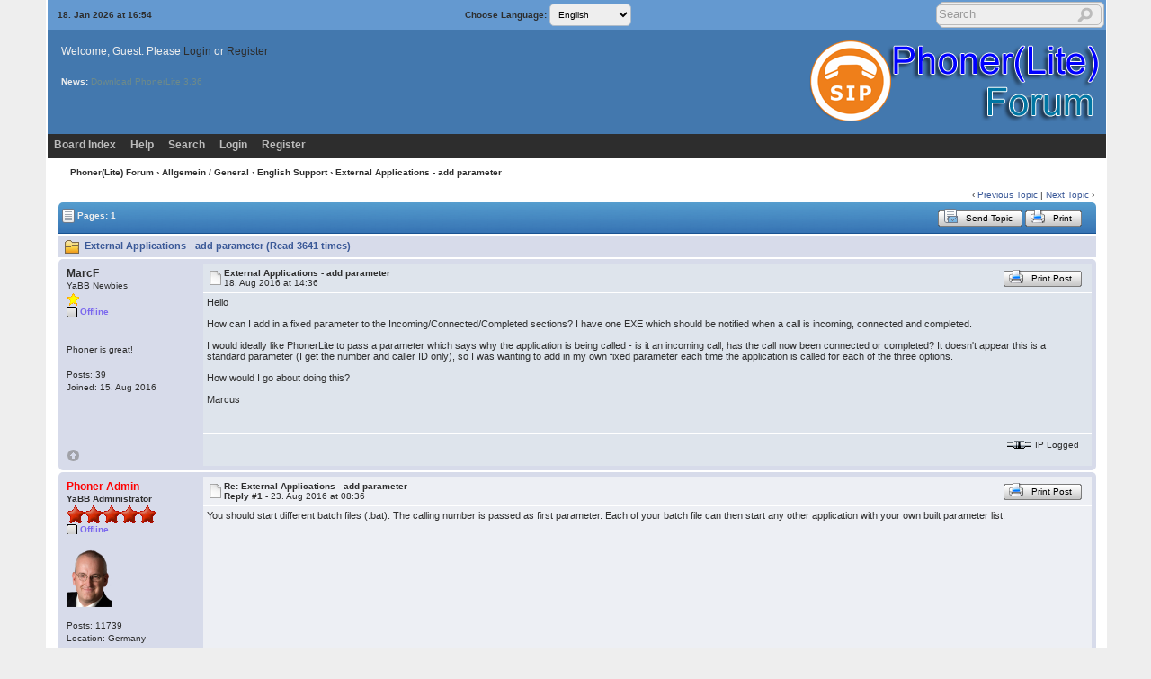

--- FILE ---
content_type: text/html; charset=ISO-8859-1
request_url: https://forum.phoner.de/cgi-bin/yabb2/YaBB.pl?num=1471523763/2
body_size: 8914
content:
<!DOCTYPE html>
<html xmlns="http://www.w3.org/1999/xhtml" xml:lang="en-us" lang="en-us">
<head>
<!-- YaBB 2.6.11 $Revision: 1611 $ -->
    <meta http-equiv="Content-Type" content="text/html; charset=ISO-8859-1" />
	<meta name="viewport" content="width=device-width, initial-scale=1" />
	<link rel="shortcut icon" href="https://forum.phoner.de/favicon.ico" type="image/x-icon">
    <title>Phoner(Lite) Forum - External Applications - add parameter</title>
    <link rel="stylesheet" href="https://forum.phoner.de/public_html/yabbfiles/Templates/Forum/default.css" type="text/css" />
<link rel="stylesheet" href="https://forum.phoner.de/public_html/yabbfiles/shjs/styles/sh_style.css" type="text/css" />
<link href="https://forum.phoner.de/public_html/yabbfiles/greybox/gb_styles.css" rel="stylesheet" type="text/css" />

    <script type="text/javascript" src="https://forum.phoner.de/public_html/yabbfiles/YaBB.js"></script>
    <script type="text/javascript" src="https://forum.phoner.de/public_html/yabbfiles/cache.js"></script>
    <script type="text/javascript">
        
        var addfavlang = 'Adding Favorite';
        var remfavlang = 'Removing Favorite';
        var remnotelang = 'Removing Notification';
        var addnotelang = 'Adding Notification';
        var markfinishedlang = 'Complete';
    function txtInFields(thefield, defaulttxt) {
        if (thefield.value == defaulttxt) thefield.value = "";
        else { if (thefield.value === "") thefield.value = defaulttxt; }
    }
    function selectAllCode(thefield) {
        var elem = document.getElementById('code' + thefield);
        if (document.selection) {
            document.selection.empty();
            var txt = document.body.createTextRange();
            txt.moveToElementText(elem);
            txt.select();
        }
        else {
            window.getSelection().removeAllRanges();
            txt = document.createRange();
            txt.setStartBefore(elem);
            txt.setEndAfter(elem);
            window.getSelection().addRange(txt);
        }
    }
            jumptologin = 1;
        
    var imagedir = "https://forum.phoner.de/public_html/yabbfiles/Templates/Forum/default";
    function toTop(scrpoint) {
        window.scrollTo(0,scrpoint);
    }
    </script>
    
<script type="text/javascript" src="https://forum.phoner.de/public_html/yabbfiles/shjs/sh_main.js"></script>
<script type="text/javascript" src="https://forum.phoner.de/public_html/yabbfiles/shjs/sh_cpp.js"></script>
<script type="text/javascript" src="https://forum.phoner.de/public_html/yabbfiles/shjs/sh_css.js"></script>
<script type="text/javascript" src="https://forum.phoner.de/public_html/yabbfiles/shjs/sh_html.js"></script>
<script type="text/javascript" src="https://forum.phoner.de/public_html/yabbfiles/shjs/sh_java.js"></script>
<script type="text/javascript" src="https://forum.phoner.de/public_html/yabbfiles/shjs/sh_javascript.js"></script>
<script type="text/javascript" src="https://forum.phoner.de/public_html/yabbfiles/shjs/sh_pascal.js"></script>
<script type="text/javascript" src="https://forum.phoner.de/public_html/yabbfiles/shjs/sh_perl.js"></script>
<script type="text/javascript" src="https://forum.phoner.de/public_html/yabbfiles/shjs/sh_php.js"></script>
<script type="text/javascript" src="https://forum.phoner.de/public_html/yabbfiles/shjs/sh_sql.js"></script>

    
<script type="text/javascript">
    var GB_ROOT_DIR = "https://forum.phoner.de/public_html/yabbfiles/greybox/";
</script>
<script type="text/javascript" src="https://forum.phoner.de/public_html/yabbfiles/AJS.js"></script>
<script type="text/javascript" src="https://forum.phoner.de/public_html/yabbfiles/AJS_fx.js"></script>
<script type="text/javascript" src="https://forum.phoner.de/public_html/yabbfiles/greybox/gb_scripts.js"></script>

</head>
<body>
<div id="ImageAlert" class="center">
    <img style="position: absolute; top: -12px; right: -12px" src="https://forum.phoner.de/public_html/yabbfiles/Templates/Forum/default/closebutton.png" alt="" onclick="HideAlert()" />
    <iframe id="ImageAlertIFrame" style="display: none; width: 100%; border: 0"></iframe>
    <img id="ImageAlertLoad" src="https://forum.phoner.de/public_html/yabbfiles/Templates/Forum/default/loadbar.gif" style="display: none; margin: 20px auto;" alt="" />
    <div id="ImageAlertBody" style="display:none;"></div>
</div>
<div id="maincontainer">
    <div id="container">
        <table class="menutop" style="table-layout:fixed">
            <colgroup>
                <col style="width:auto" />
                <col style="width:250px" />
                <col style="width:auto" />
            </colgroup>
            <tr>
                <td class="small h_23px" style="padding-left:1%"><div id="yabbclock">18. Jan 2026 at 16:54</div></td>
                <td class="small">Choose Language: <form action="https://forum.phoner.de/cgi-bin/yabb2/YaBB.pl?action=guestlang" method="post" name="sellanguage">
            <select name="guestlang" onchange="submit();">
            <option value="English" selected="selected">English</option><option value="German">German</option><option value="German_Du">German (Du)</option>
            </select>
             <input type="hidden" name="formsession" value="784047464D5A0064415C4D01086E475A5D456F5D4D5B5C280" />
                    </form></td>
                <td class="right vtop"><div class="yabb_searchbox"><div class="yabb_searchbox">
                    <form action="https://forum.phoner.de/cgi-bin/yabb2/YaBB.pl?action=search2" method="post" accept-charset="ISO-8859-1">
                        <input type="hidden" name="searchtype" value="allwords" />
                        <input type="hidden" name="userkind" value="any" />
                        <input type="hidden" name="subfield" value="on" />
                        <input type="hidden" name="msgfield" value="on" />
                        <input type="hidden" name="age" value="0" />
                        <input type="hidden" name="oneperthread" value="1" />
                        <input type="hidden" name="searchboards" value="!all" />
                        <input type="text" name="search" size="16" id="search1" value="Search" style="font-size: 11px;" onfocus="txtInFields(this, 'Search');" onblur="txtInFields(this, 'Search')" />
                        <input type="image" src="https://forum.phoner.de/public_html/yabbfiles/Templates/Forum/default/search.png" alt="All Posts" title="All Posts" style="background-color: transparent; margin-right: 5px; vertical-align: middle;" />
                     <input type="hidden" name="formsession" value="784047464D5A0064415C4D01086E475A5D456F5D4D5B5C280" />
                    </form>
                    </div>
</div>
                    <div class="yabb_rss"></div>
                </td>
            </tr>
        </table>
        <table id="header" class="pad_4px">
            <colgroup>
                <col style="width:1%" />
                <col style="width:auto" />
                <col style="width:460px" />
            </colgroup>
            <tr>
                <td class="vtop h_40px">&nbsp;</td>
                <td>Welcome, Guest. Please <a href="https://forum.phoner.de/cgi-bin/yabb2/YaBB.pl?action=login">Login</a> or <a href="https://forum.phoner.de/cgi-bin/yabb2/YaBB.pl?action=register">Register</a><br /></td>
                <td class="right" rowspan="2">
                    <a href="https://forum.phoner.de/cgi-bin/yabb2/YaBB.pl"><img src="https://forum.phoner.de/public_html/yabbfiles/Templates/Forum/default/yabblogo_26.png" alt="Phoner Forum" title="Phoner Forum" /></a>
                </td>
            </tr><tr>
                <td class="vtop h_60px">&nbsp;</td>
                <td class="small vtop"><b>News:</b>  <span id="newsdiv"></span> <span id="newsdiv"></span>
                </td>
            </tr>
        </table>
        <div id="fixmenu" style="position: relative; width:100%; z-index: 1000; top: 0;">
        <table>
            <colgroup>
                <col style="width:auto" />
                <col style="width:100px" />
            </colgroup>
            <tr>
                <td class="tabmenu">
                    <ul>
                        <li><span><a href="https://forum.phoner.de/cgi-bin/yabb2/YaBB.pl" title="Board Index">Board Index</a></span></li>
                        <li><span><a href="https://forum.phoner.de/cgi-bin/yabb2/YaBB.pl?action=help" title="Help" class="help">Help</a></span></li>
                        <li><span><a href="https://forum.phoner.de/cgi-bin/yabb2/YaBB.pl?action=search" title="Search">Search</a></span></li>
                        <li><span><a href="https://forum.phoner.de/cgi-bin/yabb2/YaBB.pl?action=login;sesredir=num~1471523763/2" title="Login">Login</a></span></li>
                        <li><span><a href="https://forum.phoner.de/cgi-bin/yabb2/YaBB.pl?action=register" title="Register">Register</a></span></li>
                   </ul>
                    <div class="navmenu" id="navmen" style="display: none;">
                        <img src="https://forum.phoner.de/public_html/yabbfiles/Templates/Forum/default/back_to_top.png" id="navtotop" alt="To Top of Page" title="To Top of Page" onclick="toTop(0)" class="cursor" style="margin-top:5px;" />
                    </div>
                </td>
                <td class="tabmenu vtop">&nbsp;</td>
            </tr>
        </table>
        </div>
        
        <div id="brcrumb" style="top: 0;">
        <table>
            <colgroup>
                <col style="width:2%" />
                <col style="width:98%" />
            </colgroup>
            <tr>
                <td class="nav h_30px">&nbsp;</td>
                <td class="nav"><a href="https://forum.phoner.de/cgi-bin/yabb2/YaBB.pl">Phoner(Lite) Forum</a> &rsaquo; <a href="https://forum.phoner.de/cgi-bin/yabb2/YaBB.pl?catselect=general_cat">Allgemein / General</a> &rsaquo; <a href="https://forum.phoner.de/cgi-bin/yabb2/YaBB.pl?board=EnglishSupport" class="a"><b>English Support</b></a> &rsaquo; External Applications - add parameter</td>
            </tr>
        </table>
        </div>
        <div class="yabb_main">
    

<!-- Navigation Bar start -->
<div class="navbarcontainer">
    <table>
        <tr>
            <td>
                <div class="small">
                    
                </div>
            </td>
            <td class="bottom right">
                <span class="small">
                    &lsaquo; <a href="https://forum.phoner.de/cgi-bin/yabb2/YaBB.pl?num=1556622678">Previous Topic</a> | <a href="https://forum.phoner.de/cgi-bin/yabb2/YaBB.pl?num=1743164743">Next Topic</a> &rsaquo;
                </span>
            </td>
        </tr>
    </table>
</div>
<!-- Navigation Bar end -->
<!-- Poll start -->

<!-- Poll end -->
<!-- Threads Button Bar start -->
<div class="displaycontainer">
    <table class="tabtitle pad_4px">
        <tr>
            <td><span class="small pgindex"><img src="https://forum.phoner.de/public_html/yabbfiles/Templates/Forum/default/index_togl.png" alt="Page Index Toggle" title="Page Index Toggle" /> Pages: 1</span></td>
            <td class="post_tools_a" style="padding-right:10px; text-align:right">
                
            </td>
           <td style="text-align:right">
      <a href="javascript:sendtopicmail(2);"><span class="buttonleft cssbutton2" title="Send Topic" style=" cursor: pointer;"><span class="buttonright cssbutton3"><span class="buttonimage cssbutton4" style="background-image: url(https://forum.phoner.de/public_html/yabbfiles/Templates/Forum/default/sendtopic.png);"><span class="buttontext cssbutton5">Send Topic</span></span></span></span></a><img src='https://forum.phoner.de/public_html/yabbfiles/Templates/Forum/default/buttonsep.png' class='cssbutton1' alt='' title='' /><a href="javascript:void(window.open('https://forum.phoner.de/cgi-bin/yabb2/YaBB.pl?action=print;num=1471523763','printwindow'))"><span class="buttonleft cssbutton2" title="Print" style=" cursor: pointer;"><span class="buttonright cssbutton3"><span class="buttonimage cssbutton4" style="background-image: url(https://forum.phoner.de/public_html/yabbfiles/Templates/Forum/default/print.png);"><span class="buttontext cssbutton5">Print</span></span></span></span></a>
</td>
           <td style="width: 1%;"> </td>
        </tr>
    </table>
</div>
<!-- Threads Button Bar end -->
<!-- Threads Title Bar start -->
<div class="displaycontainer">
    <table class="pad_4px">
        
        <tr>
            <td class="titlebg">
                <img src="https://forum.phoner.de/public_html/yabbfiles/Templates/Forum/default/thread.gif" alt="Normal Topic" title="Normal Topic" /> External Applications - add parameter (Read 3641 times)
            </td>
        </tr>
    </table>
</div>
<!-- Threads Title Bar end -->
<!-- Threads block start, should be left as is -->
    <form name="multidel" action="https://forum.phoner.de/cgi-bin/yabb2/YaBB.pl?board=EnglishSupport;action=multidel;thread=1471523763/0" method="post" style="display: inline">
    
<div class="displaycontainer">
    <div class="postcontainer">
        <table class="bordercolor pad_4px" style="table-layout:fixed;">
        <colgroup>
                <col style="width:13em" />
                <col style="width:auto" />
                <col style="width:auto" />
                <col style="width:auto" />
        </colgroup>
        <tbody>
            <tr class="windowbg">
                <td class="vtop post-userinfo" rowspan="4">
                    <span class="anchor" id="0"></span>
                    <b>MarcF</b>
                    <div class="small">
                        YaBB Newbies
                        <br />
                        <img src="https://forum.phoner.de/public_html/yabbfiles/Templates/Forum/default/stargold.gif" alt="*" /><br /><span class="useroffline">Offline</span><br />
                        <br />
                        <img src="https://forum.phoner.de/public_html/yabbfiles/avatars/blank.gif" id="avatar_img_resize_1" alt="" style="display:none" /><br />Phoner is great!<br />
                        <br />
                        Posts: 39<br />
                        
                        
                        Joined:  15. Aug 2016<br />
                        
                        
                        
                        
                    </div>
                </td>
                <td class="dividerbot" style="vertical-align:middle;">
                    <div style="padding: 2px; float:left"><a href="https://forum.phoner.de/cgi-bin/yabb2/YaBB.pl?num=1471523763/0#0"><img src="https://forum.phoner.de/public_html/yabbfiles/Templates/Forum/default/xx.gif" alt="" /></a></div>
                    <div class="small" style="float:left">
                        <b>External Applications - add parameter</b>
                        <br /><b></b>18. Aug 2016 at 14:36
                    </div>
                    <div class="post_tools_a" style="text-align:right; float:right">
                        
                        <div style="float:right"></div>
                    </div>
                    <div class="clear"></div>
                </td>
                <td class="dividerbot" style="text-align:right; height:2em" colspan="2">
    <a href="javascript:void(window.open('https://forum.phoner.de/cgi-bin/yabb2/YaBB.pl?action=print;num=1471523763;post=1','printwindow'))"><span class="buttonleft cssbutton2" title="Print Post" style=" cursor: pointer;"><span class="buttonright cssbutton3"><span class="buttonimage cssbutton4" style="background-image: url(https://forum.phoner.de/public_html/yabbfiles/Templates/Forum/default/print.png);"><span class="buttontext cssbutton5">Print Post</span></span></span></span></a>
&nbsp;<input type="checkbox" class="windowbg" style="border: 0px; visibility: hidden; display: none;" name="del0" value="0" title="Delete this post" /></td>
            </tr><tr>
                <td class="windowbg vtop" style="height:10em" colspan="3">
                    <div class="message" style="float: left; width: 99%; overflow: auto;">
                        Hello <br /> <br />How can I add in a fixed parameter to the Incoming/Connected/Completed sections? I have one EXE which should be notified when a call is incoming, connected and completed. <br /> <br />I would ideally like PhonerLite to pass a parameter which says why the application is being called - is it an incoming call, has the call now been connected or completed? It doesn't appear this is a standard parameter (I get the number and caller ID only), so I was wanting to add in my own fixed parameter each time the application is called for each of the three options. <br /> <br />How would I go about doing this? <br /> <br />Marcus 
                    </div>
                </td>
            </tr><tr>
                <td class="windowbg bottom" style="height:12px" colspan="3">
                    <div class="small" style="width: 99%; text-align: right;">
                        &nbsp;&nbsp;
                    </div>
                </td>
            </tr><tr>
                <td class="windowbg bottom" colspan="3">
                    <div class="small" style="float: left; width: 99%; text-align: left; display: none;">
                        
                    </div>
                    <div class="small" style="float: left; width: 100%; text-align: left; display: none;">
                        
                    </div>
                </td>
            </tr><tr>
                <td class="windowbg bottom post-userinfo">
                    <span onclick="toTop(0)" class="cursor"><img src="https://forum.phoner.de/public_html/yabbfiles/Templates/Forum/default/back_to_top.png" alt="Back to top" title="Back to top" /></span>
                </td>
                <td class="windowbg bottom dividertop" colspan="3">
                    <div class="small" style="float: left; width: 74%;">
                        
    
 &nbsp;
                    </div>
                    <div class="small" style="float: left; text-align: right; width: 25%;">
                        <span class="small"><img src="https://forum.phoner.de/public_html/yabbfiles/Templates/Forum/default/ip.gif" alt="" /> IP Logged<br /> &nbsp;</span>
                    </div>
                </td>
            </tr>
            </tbody>
        </table>
    </div>
</div>

<div class="displaycontainer">
    <div class="postcontainer">
        <table class="bordercolor pad_4px" style="table-layout:fixed;">
        <colgroup>
                <col style="width:13em" />
                <col style="width:auto" />
                <col style="width:auto" />
                <col style="width:auto" />
        </colgroup>
        <tbody>
            <tr class="windowbg2">
                <td class="vtop post-userinfo" rowspan="4">
                    <span class="anchor" id="1"></span>
                    <span style="color: red;"><b>Phoner Admin</b></span>
                    <div class="small">
                        <b>YaBB Administrator</b>
                        <br />
                        <img src="https://forum.phoner.de/public_html/yabbfiles/Templates/Forum/default/staradmin.gif" alt="*" /><img src="https://forum.phoner.de/public_html/yabbfiles/Templates/Forum/default/staradmin.gif" alt="*" /><img src="https://forum.phoner.de/public_html/yabbfiles/Templates/Forum/default/staradmin.gif" alt="*" /><img src="https://forum.phoner.de/public_html/yabbfiles/Templates/Forum/default/staradmin.gif" alt="*" /><img src="https://forum.phoner.de/public_html/yabbfiles/Templates/Forum/default/staradmin.gif" alt="*" /><br /><span class="useroffline">Offline</span><br />
                        <br />
                        <img src="https://forum.phoner.de/heiko.png" id="avatar_img_resize_2" alt="" style="display:none" /><br />
                        <br />
                        Posts: 11739<br />
                        Location: Germany<br />
                        
                        Joined:  12. Oct 2003<br />
                        Gender: <img src="https://forum.phoner.de/public_html/yabbfiles/Templates/Forum/default/male.png" alt="Male" title="Male" /><br />
                        
                        
                        
                    </div>
                </td>
                <td class="dividerbot" style="vertical-align:middle;">
                    <div style="padding: 2px; float:left"><a href="https://forum.phoner.de/cgi-bin/yabb2/YaBB.pl?num=1471523763/1#1"><img src="https://forum.phoner.de/public_html/yabbfiles/Templates/Forum/default/xx.gif" alt="" /></a></div>
                    <div class="small" style="float:left">
                        <b>Re: External Applications - add parameter</b>
                        <br /><b>Reply #1 - </b>23. Aug 2016 at 08:36
                    </div>
                    <div class="post_tools_a" style="text-align:right; float:right">
                        
                        <div style="float:right"></div>
                    </div>
                    <div class="clear"></div>
                </td>
                <td class="dividerbot" style="text-align:right; height:2em" colspan="2">
    <a href="javascript:void(window.open('https://forum.phoner.de/cgi-bin/yabb2/YaBB.pl?action=print;num=1471523763;post=2','printwindow'))"><span class="buttonleft cssbutton2" title="Print Post" style=" cursor: pointer;"><span class="buttonright cssbutton3"><span class="buttonimage cssbutton4" style="background-image: url(https://forum.phoner.de/public_html/yabbfiles/Templates/Forum/default/print.png);"><span class="buttontext cssbutton5">Print Post</span></span></span></span></a>
&nbsp;<input type="checkbox" class="windowbg2" style="border: 0px; visibility: hidden; display: none;" name="del1" value="1" title="Delete this post" /></td>
            </tr><tr>
                <td class="windowbg2 vtop" style="height:10em" colspan="3">
                    <div class="message" style="float: left; width: 99%; overflow: auto;">
                        You should start different batch files (.bat). The calling number is passed as first parameter. Each of your batch file can then start any other application with your own built parameter list. 
                    </div>
                </td>
            </tr><tr>
                <td class="windowbg2 bottom" style="height:12px" colspan="3">
                    <div class="small" style="width: 99%; text-align: right;">
                        &nbsp;&nbsp;
                    </div>
                </td>
            </tr><tr>
                <td class="windowbg2 bottom" colspan="3">
                    <div class="small" style="float: left; width: 99%; text-align: left; display: none;">
                        
                    </div>
                    <div class="small" style="float: left; width: 100%; text-align: left; display: none;">
                        
                    </div>
                </td>
            </tr><tr>
                <td class="windowbg2 bottom post-userinfo">
                    <span onclick="toTop(0)" class="cursor"><img src="https://forum.phoner.de/public_html/yabbfiles/Templates/Forum/default/back_to_top.png" alt="Back to top" title="Back to top" /></span>
                </td>
                <td class="windowbg2 bottom dividertop" colspan="3">
                    <div class="small" style="float: left; width: 74%;">
                        
    <a href="https://lite.phoner.de" target="_blank"><span class="buttonleft cssbutton2" title="WWW" style=" cursor: pointer;"><span class="buttonright cssbutton3"><span class="buttonimage cssbutton4" style="background-image: url(https://forum.phoner.de/public_html/yabbfiles/Templates/Forum/default/www.png);"><span class="buttontext cssbutton5">WWW</span></span></span></span></a>
 &nbsp;
                    </div>
                    <div class="small" style="float: left; text-align: right; width: 25%;">
                        <span class="small"><img src="https://forum.phoner.de/public_html/yabbfiles/Templates/Forum/default/ip.gif" alt="" /> IP Logged<br /> &nbsp;</span>
                    </div>
                </td>
            </tr>
            </tbody>
        </table>
    </div>
</div>

<div class="displaycontainer">
    <div class="postcontainer">
        <table class="bordercolor pad_4px" style="table-layout:fixed;">
        <colgroup>
                <col style="width:13em" />
                <col style="width:auto" />
                <col style="width:auto" />
                <col style="width:auto" />
        </colgroup>
        <tbody>
            <tr class="windowbg">
                <td class="vtop post-userinfo" rowspan="4">
                    <span class="anchor" id="2"></span>
                    <b>MarcF</b>
                    <div class="small">
                        YaBB Newbies
                        <br />
                        <img src="https://forum.phoner.de/public_html/yabbfiles/Templates/Forum/default/stargold.gif" alt="*" /><br /><span class="useroffline">Offline</span><br />
                        <br />
                        <img src="https://forum.phoner.de/public_html/yabbfiles/avatars/blank.gif" id="avatar_img_resize_3" alt="" style="display:none" /><br />Phoner is great!<br />
                        <br />
                        Posts: 39<br />
                        
                        
                        Joined:  15. Aug 2016<br />
                        
                        
                        
                        
                    </div>
                </td>
                <td class="dividerbot" style="vertical-align:middle;">
                    <div style="padding: 2px; float:left"><a href="https://forum.phoner.de/cgi-bin/yabb2/YaBB.pl?num=1471523763/2#2"><img src="https://forum.phoner.de/public_html/yabbfiles/Templates/Forum/default/xx.gif" alt="" /></a></div>
                    <div class="small" style="float:left">
                        <b>Re: External Applications - add parameter</b>
                        <br /><b>Reply #2 - </b>23. Aug 2016 at 13:05
                    </div>
                    <div class="post_tools_a" style="text-align:right; float:right">
                        
                        <div style="float:right"></div>
                    </div>
                    <div class="clear"></div>
                </td>
                <td class="dividerbot" style="text-align:right; height:2em" colspan="2">
    <a href="javascript:void(window.open('https://forum.phoner.de/cgi-bin/yabb2/YaBB.pl?action=print;num=1471523763;post=3','printwindow'))"><span class="buttonleft cssbutton2" title="Print Post" style=" cursor: pointer;"><span class="buttonright cssbutton3"><span class="buttonimage cssbutton4" style="background-image: url(https://forum.phoner.de/public_html/yabbfiles/Templates/Forum/default/print.png);"><span class="buttontext cssbutton5">Print Post</span></span></span></span></a>
&nbsp;<input type="checkbox" class="windowbg" style="border: 0px; visibility: hidden; display: none;" name="del2" value="2" title="Delete this post" /></td>
            </tr><tr>
                <td class="windowbg vtop" style="height:10em" colspan="3">
                    <div class="message" style="float: left; width: 99%; overflow: auto;">
                        Perfect, thanks for the workaround. 
                    </div>
                </td>
            </tr><tr>
                <td class="windowbg bottom" style="height:12px" colspan="3">
                    <div class="small" style="width: 99%; text-align: right;">
                        &nbsp;&nbsp;
                    </div>
                </td>
            </tr><tr>
                <td class="windowbg bottom" colspan="3">
                    <div class="small" style="float: left; width: 99%; text-align: left; display: none;">
                        
                    </div>
                    <div class="small" style="float: left; width: 100%; text-align: left; display: none;">
                        
                    </div>
                </td>
            </tr><tr>
                <td class="windowbg bottom post-userinfo">
                    <span onclick="toTop(0)" class="cursor"><img src="https://forum.phoner.de/public_html/yabbfiles/Templates/Forum/default/back_to_top.png" alt="Back to top" title="Back to top" /></span>
                </td>
                <td class="windowbg bottom dividertop" colspan="3">
                    <div class="small" style="float: left; width: 74%;">
                        
    
 &nbsp;
                    </div>
                    <div class="small" style="float: left; text-align: right; width: 25%;">
                        <span class="small"><img src="https://forum.phoner.de/public_html/yabbfiles/Templates/Forum/default/ip.gif" alt="" /> IP Logged<br /> &nbsp;</span>
                    </div>
                </td>
            </tr>
            </tbody>
        </table>
    </div>
</div>

     <input type="hidden" name="formsession" value="784047464D5A0064415C4D01086E475A5D456F5D4D5B5C280" />
                    </form>
<!-- Threads block end, should be left as is -->
<!-- Threads Button Bar start -->
<div class="displaycontainer">
<div style="clear: both;"></div>
    <table class="tabtitle-bottom pad_4px">
        <tr>
            <td><span class="small pgindex"><img src="https://forum.phoner.de/public_html/yabbfiles/Templates/Forum/default/index_togl.png" alt="Page Index Toggle" title="Page Index Toggle" /> Pages: 1</span></td>
            <td class="post_tools_a" style="padding-right:10px; text-align:right">
                <div style="float:right"></div>
            </td>
            <td style="text-align:right">
    <a href="javascript:sendtopicmail(2);"><span class="buttonleft cssbutton2" title="Send Topic" style=" cursor: pointer;"><span class="buttonright cssbutton3"><span class="buttonimage cssbutton4" style="background-image: url(https://forum.phoner.de/public_html/yabbfiles/Templates/Forum/default/sendtopic.png);"><span class="buttontext cssbutton5">Send Topic</span></span></span></span></a><img src='https://forum.phoner.de/public_html/yabbfiles/Templates/Forum/default/buttonsep.png' class='cssbutton1' alt='' title='' /><a href="javascript:void(window.open('https://forum.phoner.de/cgi-bin/yabb2/YaBB.pl?action=print;num=1471523763','printwindow'))"><span class="buttonleft cssbutton2" title="Print" style=" cursor: pointer;"><span class="buttonright cssbutton3"><span class="buttonimage cssbutton4" style="background-image: url(https://forum.phoner.de/public_html/yabbfiles/Templates/Forum/default/print.png);"><span class="buttontext cssbutton5">Print</span></span></span></span></a>
</td>
            <td style="width:1%"> </td>
        </tr>
    </table>
</div>
<!-- Threads Button Bar end -->
<!-- Navigation Bar start -->
<div class="navbarcontainer">
    <table>
        <tr>
            <td class="right vtop small">
                &lsaquo; <a href="https://forum.phoner.de/cgi-bin/yabb2/YaBB.pl?num=1556622678">Previous Topic</a> | <a href="https://forum.phoner.de/cgi-bin/yabb2/YaBB.pl?num=1743164743">Next Topic</a> &rsaquo;
            </td>
        </tr>
    </table>
</div>
<!-- Navigation Bar end -->
<!-- Social Bookmarks start -->

<!-- Social Bookmarks end -->
<!-- Threads Admin Button Bar start -->
<div style="margin: 4px;">
    <table class="pad_4px cs_thin">
        <tr>
            <td class="vtop small">
    

            </td>
        </tr>
    </table>
</div>
<!-- Threads Admin Button Bar end -->

    <script type="text/javascript">
    function uncheckAllBut(counter) {
        for (var i = 0; i < document.forms["multidel"].length; ++i) {
            if (document.forms["multidel"].elements[i].type == "checkbox") document.forms["multidel"].elements[i].checked = false;
        }
        document.forms["multidel"].elements["del"+counter].checked = true;
        document.multidel.submit();
    }

    function sendtopicmail(action) {
        var x = "mailto:?subject=Topic%3A%20External%20Applications%20-%20add%20parameter%20(From%20)&body=Dear%20%3F%3F%3F%3F%3F%2C%0AI%20want%20you%20to%20check%20out%20the%20following%20topic%2C%20%22External%20Applications%20-%20add%20parameter%22%2C%20on%20Phoner(Lite)%20Forum.%20To%20view%20it%2C%20please%20click%20the%20link%20below%3A%0A%0A%3Ca%20href%3D%22https%3A%2F%2Fforum.phoner.de%2Fcgi-bin%2Fyabb2%2FYaBB.pl%3Fnum%3D1471523763%22%3Ehttps%3A%2F%2Fforum.phoner.de%2Fcgi-bin%2Fyabb2%2FYaBB.pl%3Fnum%3D1471523763%3C%2Fa%3E%0A%0AThanks%2C%0A";
        if (action == 3) {
            Check = confirm('Click [OK] if you want to send the e-mail through your e-mail program, otherwise the forums e-mail program will be used.');
            if (Check !== true) x = '';
        }
        if (action == 1 || x === '') x = "https://forum.phoner.de/cgi-bin/yabb2/YaBB.pl?action=sendtopic;topic=1471523763";
        window.location.href = x;
    }
    
    function ListPages(tid) { window.open('https://forum.phoner.de/cgi-bin/yabb2/YaBB.pl?action=pages;num='+tid, '', 'menubar=no,toolbar=no,top=50,left=50,scrollbars=yes,resizable=no,width=400,height=300'); }
    </script>
    
            <div class="yabb_forumjump">
            <form method="post" action="https://forum.phoner.de/cgi-bin/yabb2/YaBB.pl?action=jump" style="display: inline;">
                <select name="values" onchange="if(this.options[this.selectedIndex].value) window.location.href='https://forum.phoner.de/cgi-bin/yabb2/YaBB.pl?' + this.options[this.selectedIndex].value;">
                    <option value="" class="forumjump">Forum Jump &raquo;</option>
                    <option value="gohome">Board Index</option>
                    <option value="action=recent;display=10"> &raquo; 10 most recent Posts</option>
                    <option value="action=recenttopics;display=10"> &raquo; 10 most recent Topics</option>
    <option value="catselect=general_cat" class="forumjumpcat">Allgemein / General</option>
    <option value="board=News">&nbsp; Support</option>
    <option value="board=bugs">&nbsp; Fehlermeldungen / Error Messages</option>
    <option value="board=Vorschlaege">&nbsp; Vorschläge / Suggestions</option>
    <option value="board=PhonerLite">&nbsp; PhonerLite</option>
    <option value="board=Troll">&nbsp; Trollwiese</option>
    <option value="board=EnglishSupport" class="forumcurrentboard">&nbsp; English Support &#171;&#171;</option>
    <option value="board=disclaimer">&nbsp; Impressum/Disclaimer/Datenschutzerklärung</option>
</select>
             <input type="hidden" name="formsession" value="784047464D5A0064415C4D01086E475A5D456F5D4D5B5C280" />
                    </form>&nbsp;</div>
        </div>
        <div class="mainbottom">
            <table>
                <colgroup>
                    <col style="width:2%" />
                    <col style="width:98%" />
                </colgroup>
                <tr>
                    <td>&nbsp;</td>
                    <td> <a href="https://forum.phoner.de/cgi-bin/yabb2/YaBB.pl">&#171; Board Index</a>  <a href="https://forum.phoner.de/cgi-bin/yabb2/YaBB.pl?board=EnglishSupport">&lsaquo; Board</a>  <span onclick="toTop(0)" class="cursor"><img src="https://forum.phoner.de/public_html/yabbfiles/Templates/Forum/default/back_to_top.png" alt="Top" title="to Top" /></span> &nbsp; </td>
                </tr>
            </table>
        </div>
    </div>
    <div class="copyright" style="width: 100%; text-align: center;">
        <br />
        <a href="https://forum.phoner.de/cgi-bin/yabb2/YaBB.pl">Phoner(Lite) Forum</a> &#187; Powered by <a href="http://www.yabbforum.com" target="_blank">YaBB 2.6.11</a>!<br />
<a href="http://www.yabbforum.com" target="_blank">YaBB Forum Software</a> &copy; 2000-2026. All Rights Reserved.<br /><br />
        <a href="http://validator.w3.org/feed/" target="_blank"><img src="https://forum.phoner.de/public_html/yabbfiles/Templates/Forum/default/valid-rss.png" alt="Valid RSS" title="Valid RSS" height="18" /></a>
        <a href="http://validator.w3.org/check/referer" target="_blank"><img src="https://forum.phoner.de/public_html/yabbfiles/Templates/Forum/default/xhtml.gif" alt="Valid XHTML" title="Valid XHTML" /></a>
        <a href="http://jigsaw.w3.org/css-validator/" target="_blank"><img src="https://forum.phoner.de/public_html/yabbfiles/Templates/Forum/default/css.gif" alt="Valid CSS" title="Valid CSS" /></a>
        <a href="http://www.perl.org" target="_blank"><img src="https://forum.phoner.de/public_html/yabbfiles/Templates/Forum/default/perl.gif" alt="Powered by Perl" title="Powered by Perl" /></a>
        <a href="http://sourceforge.net/projects/yabb/" target="_blank"><img src="https://forum.phoner.de/public_html/yabbfiles/Templates/Forum/default/sf.gif" alt="Source Forge" title="Source Forge" /></a><br />
        
        <br /><br />
    </div>
</div>
<script type="text/javascript">
    sh_highlightDocument();
</script>
<script type="text/javascript">
// Many thanks to Carsten for the fixmenu code.

function fixMenu() {
    if(document.body.scrollTop) var bdelement = document.body.scrollTop;
    else bdelement = document.documentElement.scrollTop;
    if(bdelement > 135) {
        document.getElementById("fixmenu").style.position = 'fixed';
        document.getElementById("fixmenu").style.top = 0 + 'px';
        document.getElementById("fixmenu").style.zIndex = 5;
        document.getElementById("fixmenu").style.width = '92%';
        document.getElementById("navmen").style.display = 'block';
        document.getElementById("brcrumb").style.marginTop = 30 + 'px';
    }
    else {
        document.getElementById("fixmenu").style.position = 'relative';
        document.getElementById("fixmenu").style.width = '100%';
        document.getElementById("navmen").style.display = 'none';
        document.getElementById("brcrumb").style.marginTop = 0 + 'px';
    }
}
if (screen.width > 1024) {
    onscroll = fixMenu;
}
</script>
<script type="text/javascript" src="https://forum.phoner.de/public_html/yabbfiles/ajax.js"></script>

            <script type="text/javascript">//<![CDATA[
                    var index = 0;
                    var maxsteps = "40";
                    var stepdelay = "75";
                    var fadelinks = 1;
                    var delay = "3000";
                    function convProp(thecolor) {
                        if(thecolor.charAt(0) == "#") {
                            if(thecolor.length == 4) thecolor=thecolor.replace(/(\#)([a-f A-F 0-10]{1,1})([a-f A-F 0-10]{1,1})([a-f A-F 0-10]{1,1})/i, "$1$2$2$3$3$4$4");
                            var thiscolor = new Array(HexToR(thecolor), HexToG(thecolor), HexToB(thecolor));
                            return thiscolor;
                        }
                        else if(thecolor.charAt(3) == "(") {
                            thecolor=thecolor.replace(/rgb\((\d+?\%*?)\,(\s*?)(\d+?\%*?)\,(\s*?)(\d+?\%*?)\)/i, "$1|$3|$5");
                            thiscolor = thecolor.split("|");
                            return thiscolor;
                        }
                        else {
                            thecolor=thecolor.replace(/\"/g, "");
                            thecolor=thecolor.replace(/maroon/ig, "128|0|0");
                            thecolor=thecolor.replace(/red/i, "255|0|0");
                            thecolor=thecolor.replace(/orange/i, "255|165|0");
                            thecolor=thecolor.replace(/olive/i, "128|128|0");
                            thecolor=thecolor.replace(/yellow/i, "255|255|0");
                            thecolor=thecolor.replace(/purple/i, "128|0|128");
                            thecolor=thecolor.replace(/fuchsia/i, "255|0|255");
                            thecolor=thecolor.replace(/white/i, "255|255|255");
                            thecolor=thecolor.replace(/lime/i, "00|255|00");
                            thecolor=thecolor.replace(/green/i, "0|128|0");
                            thecolor=thecolor.replace(/navy/i, "0|0|128");
                            thecolor=thecolor.replace(/blue/i, "0|0|255");
                            thecolor=thecolor.replace(/aqua/i, "0|255|255");
                            thecolor=thecolor.replace(/teal/i, "0|128|128");
                            thecolor=thecolor.replace(/black/i, "0|0|0");
                            thecolor=thecolor.replace(/silver/i, "192|192|192");
                            thecolor=thecolor.replace(/gray/i, "128|128|128");
                            thiscolor = thecolor.split("|");
                            return thiscolor;
                        }
                    }
                    if (ie4 || DOM2) var news = ('<span class="windowbg2" id="fadestylebak" style="display: none;"><span class="newsfader" id="fadestyle" style="display: none;"> </span></span>');
                    var div = document.getElementById("newsdiv");
                    div.innerHTML = news;
                    if (document.getElementById('fadestyle').currentStyle) {
                        tcolor = document.getElementById('fadestyle').currentStyle['color'];
                        bcolor = document.getElementById('fadestyle').currentStyle['backgroundColor'];
                        nfntsize = document.getElementById('fadestyle').currentStyle['fontSize'];
                        fntstyle = document.getElementById('fadestyle').currentStyle['fontStyle'];
                        fntweight = document.getElementById('fadestyle').currentStyle['fontWeight'];
                        fntfamily = document.getElementById('fadestyle').currentStyle['fontFamily'];
                        txtdecoration = document.getElementById('fadestyle').currentStyle['textDecoration'];
                    }
                    else if (window.getComputedStyle) {
                        tcolor = window.getComputedStyle(document.getElementById('fadestyle'), null).getPropertyValue('color');
                        bcolor = window.getComputedStyle(document.getElementById('fadestyle'), null).getPropertyValue('background-color');
                        nfntsize = window.getComputedStyle(document.getElementById('fadestyle'), null).getPropertyValue('font-size');
                        fntstyle = window.getComputedStyle(document.getElementById('fadestyle'), null).getPropertyValue('font-style');
                        fntweight = window.getComputedStyle(document.getElementById('fadestyle'), null).getPropertyValue('font-weight');
                        fntfamily = window.getComputedStyle(document.getElementById('fadestyle'), null).getPropertyValue('font-family');
                        txtdecoration = window.getComputedStyle(document.getElementById('fadestyle'), null).getPropertyValue('text-decoration');
                    }
                    if (bcolor == "transparent" || bcolor == "rgba\(0\, 0\, 0\, 0\)") {
                        if (document.getElementById('fadestylebak').currentStyle) {
                            tcolor = document.getElementById('fadestylebak').currentStyle['color'];
                            bcolor = document.getElementById('fadestylebak').currentStyle['backgroundColor'];
                        }
                        else if (window.getComputedStyle) {
                            tcolor = window.getComputedStyle(document.getElementById('fadestylebak'), null).getPropertyValue('color');
                            bcolor = window.getComputedStyle(document.getElementById('fadestylebak'), null).getPropertyValue('background-color');
                        }
                    }
                    txtdecoration = txtdecoration.replace(/'/g, "");
                    var endcolor = convProp(tcolor);
                    var startcolor = convProp(bcolor);                  fcontent[0] = 'Download PhonerLite <a href=\"https://lite.phoner.de/download_en.htm\" target=\"_blank\">3.36</a> ';

                        document.getElementById("newsdiv").style.fontSize=nfntsize;
                        document.getElementById("newsdiv").style.fontWeight=fntweight;
                        document.getElementById("newsdiv").style.fontStyle=fntstyle;
                        document.getElementById("newsdiv").style.fontFamily=fntfamily;
                        document.getElementById("newsdiv").style.textDecoration=txtdecoration;

                    if (window.addEventListener)
                        window.addEventListener("load", changecontent, false);
                    else if (window.attachEvent)
                        window.attachEvent("onload", changecontent);
                    else if (document.getElementById)
                        window.onload = changecontent;
            //]]></script>
        
<script type="text/javascript">
    // resize image start
    var resize_time = 2;
    var img_resize_names = new Array ('avatar_img_resize_1','avatar_img_resize_2','avatar_img_resize_3');

    var avatar_img_w    = 65;
    var avatar_img_h    = 65;
    var fix_avatar_size = 0;
    var avatarml_img_w    = 65;
    var avatarml_img_h    = 65;
    var fix_avatarml_size = 0;
    var post_img_w      = 0;
    var post_img_h      = 0;
    var fix_post_size   = 0;
    var attach_img_w    = 0;
    var attach_img_h    = 0;
    var fix_attach_size = 0;
    var signat_img_w    = 0;
    var signat_img_h    = 0;
    var fix_signat_size = 0;
    var brd_img_w       = 50;
    var brd_img_h       = 50;
    var fix_brd_size    = 0;

    noimgdir   = 'https://forum.phoner.de/public_html/yabbfiles/Templates/Forum/default';
    noimgtitle = 'No image found in 30 seconds. Given up.';

    resize_images();
    // resize image end
</script>
</body>
</html>


--- FILE ---
content_type: text/css
request_url: https://forum.phoner.de/public_html/yabbfiles/shjs/styles/sh_style.css
body_size: 2070
content:
pre.sh_sourceCode {
font-size:14px;
font-weight:400;
font-style:normal;
font-family:Courier, 'Courier New', Sans-Serif;
color:#000;
background-color:#CCC;
border:1px #444 solid;
width:90%;
padding:4px;
}

pre.sh_sourceCode .sh_string {
color:red;
font-family:monospace;
}

pre.sh_sourceCode .sh_regexp {
color:orange;
font-family:monospace;
}

pre.sh_sourceCode .sh_specialchar {
color:#FFC0CB;
font-family:monospace;
}

pre.sh_sourceCode .sh_comment {
color:#A52A2A;
font-style:italic;
}

pre.sh_sourceCode .sh_symbol {
color:#8B0000;
}

pre.sh_sourceCode .sh_todo {
font-weight:700;
background-color:#0FF;
}

pre.sh_sourceCode .sh_predef_var {
color:#00008B;
}

pre.sh_sourceCode .sh_linenum {
color:#000;
font-family:monospace;
}

pre.sh_sourceCode .sh_url {
color:blue;
text-decoration:underline;
font-family:monospace;
}

pre.sh_sourceCode .sh_bold {
color:#006400;
font-weight:700;
}

pre.sh_sourceCode .sh_underline {
color:#006400;
text-decoration:underline;
}

pre.sh_sourceCode .sh_fixed {
color:green;
font-family:monospace;
}

pre.sh_sourceCode .sh_keyword,pre.sh_sourceCode .sh_date {
color:blue;
font-weight:700;
}

pre.sh_sourceCode .sh_type,pre.sh_sourceCode .sh_ip,pre.sh_sourceCode .sh_name,pre.sh_sourceCode .sh_variable,pre.sh_sourceCode .sh_argument,pre.sh_sourceCode .sh_newfile,pre.sh_sourceCode .sh_attribute {
color:#006400;
}

pre.sh_sourceCode .sh_usertype,pre.sh_sourceCode .sh_classname {
color:teal;
}

pre.sh_sourceCode .sh_number,pre.sh_sourceCode .sh_optionalargument,pre.sh_sourceCode .sh_selector {
color:purple;
}

pre.sh_sourceCode .sh_preproc,pre.sh_sourceCode .sh_predef_func,pre.sh_sourceCode .sh_time,pre.sh_sourceCode .sh_file {
color:#00008B;
font-weight:700;
}

pre.sh_sourceCode .sh_function,pre.sh_sourceCode .sh_section {
color:#000;
font-weight:700;
}

pre.sh_sourceCode .sh_cbracket,pre.sh_sourceCode .sh_paren {
color:red;
}

pre.sh_sourceCode .sh_italics,pre.sh_sourceCode .sh_value {
color:#006400;
font-style:italic;
}

pre.sh_sourceCode .sh_math,pre.sh_sourceCode .sh_oldfile {
color:orange;
}

pre.sh_sourceCode .sh_bibtex,pre.sh_sourceCode .sh_difflines,pre.sh_sourceCode .sh_property {
color:blue;
}